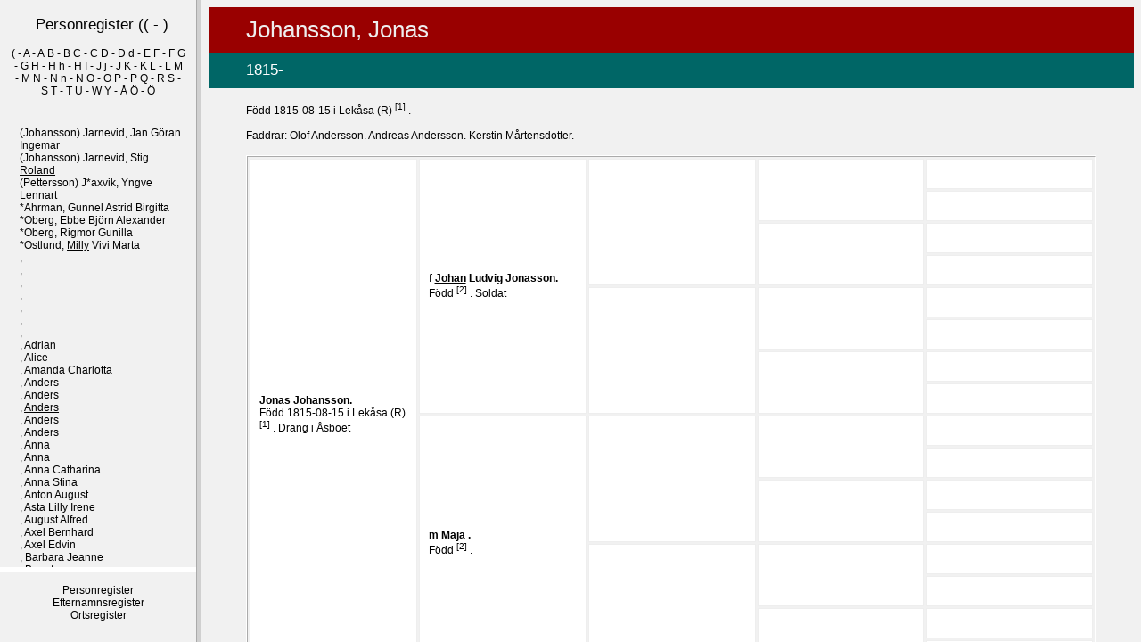

--- FILE ---
content_type: text/html
request_url: http://ripa.se/carl-erik/ny/alla/000/011/476.htm
body_size: 1699
content:
<!DOCTYPE HTML>
<HTML Lang="sv">
<HEAD>
<META http-equiv="Content-Type" content="text/html; charset=iso-8859-1">
<META name="Template_name" content="Disgen 7">
<META name="Template_file" content="OversiktAn4">
<META name="Issuedate" content="171024">
<META name="Keywords" content="Sl&auml;ktforskning, R&ouml;tter, Ansedel, Antavla">
<META name="Description" content="Ansedel Jonas   Johansson">
<TITLE>
Ansedel Jonas   Johansson
</TITLE>
<LINK rel="stylesheet" href="../../screen.css" type="text/css" media="screen">
<LINK rel="stylesheet" href="../../print.css" type="text/css" media="print">
<BASE target="main">
<SCRIPT type="text/javascript">
function checkforframe() {
	var newURL = self.location.pathname;
	var pos = newURL.indexOf(":");
	if (pos != -1) {
		var len    = newURL.length;
		var newURL = newURL.substring(1,len);
	}
	if (window.top == window.self){
		window.top.location.href = '../../index.htm?' + escape(newURL);
    	return;
	}
	top.document.title = self.document.title;
	}
</SCRIPT>
</HEAD>
<BODY  onload="checkforframe()">
<DIV id="head">
<H1><EM CLASS="en">Johansson</EM>, Jonas <EM CLASS="tn"></EM> </H1>
<H2>1815-</H2>
</DIV>
<DIV id="trunk">
<DIV CLASS="notis">
F&ouml;dd
1815-08-15
i Lek&aring;sa (R)
 <span class=kellanr>[1] </span>.
<BR>
<BR>Faddrar: 

Olof Andersson.

Andreas Andersson.

Kerstin M&aring;rtensdotter.
<BR>
</DIV>
<TABLE>
<TR>
<TD CLASS="table4gen" rowspan="16">
<A HREF="../../000/011/476.htm">
Jonas <EM CLASS="tn" Title="Jonas   Johansson"></EM>  <EM CLASS="en">Johansson</EM>.
</A>
<BR>
F&ouml;dd
1815-08-15
i Lek&aring;sa (R)
 <span class=kellanr>[1] </span>.
Dr&auml;ng i &Aring;sboet
<BR>
  
</TD>
<TD CLASS="table4gen" rowspan="8">
<EM CLASS="ffmm">
F
</EM>

<A HREF="../../000/011/593.htm">
 <EM CLASS="tn" Title=" Johan Ludvig Jonasson">Johan</EM> Ludvig <EM CLASS="en">Jonasson</EM>.
</A>
<BR>
F&ouml;dd
 <span class=kellanr>[2] </span>.
Soldat
<BR>
  
</TD>
<TD CLASS="table4gen" rowspan="4">
&nbsp;
</TD>
<TD CLASS="table4sgen" rowspan="2">
&nbsp;
</TD>
<TD CLASS="table4sgen">
&nbsp;
</TD>
</TR>
<TR>
<TD CLASS="table4sgen">
&nbsp;
</TD>
</TR>
<TR>
<TD CLASS="table4sgen" rowspan="2">
&nbsp;
</TD>
<TD CLASS="table4sgen">
&nbsp;
</TD>
</TR>
<TR>
<TD CLASS="table4sgen">
&nbsp;
</TR>
<TR>
<TD CLASS="table4gen" rowspan="4">
&nbsp;
</TD>
<TD CLASS="table4sgen" rowspan="2">
&nbsp;
</TD>
<TD CLASS="table4sgen">
&nbsp;
</TD>
</TR>
<TR>
<TD CLASS="table4sgen">
&nbsp;
</TD>
</TR>
<TR>
<TD CLASS="table4sgen" rowspan="2">
&nbsp;
</TD>
<TD CLASS="table4sgen">
&nbsp;
</TD>
</TR>
<TR>
<TD CLASS="table4sgen">
&nbsp;
</TD>
</TR>
<TR>
<TD CLASS="table4gen" rowspan="8">
<EM CLASS="ffmm">
M
</EM>

<A HREF="../../000/011/594.htm">
Maja <EM CLASS="tn" Title="Maja   "></EM>  <EM CLASS="en"></EM>.
</A>
<BR>
F&ouml;dd
 <span class=kellanr>[2] </span>.
  
</TD>
<TD CLASS="table4gen" rowspan="4">
&nbsp;
</TD>
<TD CLASS="table4sgen" rowspan="2">
&nbsp;
</TD>
<TD CLASS="table4sgen">
&nbsp;
</TD>
</TR>
<TR>
<TD CLASS="table4sgen">
&nbsp;
</TD>
</TR>
<TR>
<TD CLASS="table4sgen" rowspan="2">
&nbsp;
</TD>
<TD CLASS="table4sgen">
&nbsp;
</TD>
</TR>
<TR>
<TD CLASS="table4sgen">
&nbsp;
</TD>
</TR>
<TR>
<TD CLASS="table4gen" rowspan="4">
&nbsp;
</TD>
<TD CLASS="table4sgen" rowspan="2">
&nbsp;
</TD>
<TD CLASS="table4sgen">
&nbsp;
</TD>
</TR>
<TR>
<TD CLASS="table4sgen">
&nbsp;
</TD>
</TR>
<TR>
<TD CLASS="table4sgen" rowspan="2">
&nbsp;
</TD>
<TD CLASS="table4sgen">
&nbsp;
</TD>
</TR>
<TR>
<TD CLASS="table4sgen">
&nbsp;
</TD>
</TR>
</TABLE>
<H4>
Levnadsbeskrivning
</H4>
<DIV CLASS="notis">
F&ouml;dd
1815-08-15
i Lek&aring;sa (R)
 <span class=kellanr>[1] </span>.
<BR>
1851 n&auml;r Johanna f&ouml;ds st&aring;r det att de &auml;r torparfolk i Torp  Solhalla, vid F&ouml;tena? Oflesg?
<BR>
<BR>Faddrar: 

Olof Andersson.

Andreas Andersson.

Kerstin M&aring;rtensdotter.
<BR>
</DIV>
<DIV id="clearer">&nbsp;</DIV>
<DIV CLASS="giften">
<H4>
Gifte och barn
</H4>
<TABLE CLASS="gifte">
<TR>
<TD>
<P CLASS="gifte">
Gift.
<BR>
</P>
<P CLASS="partner" Title="Cajsa   Carlsdotter">
<strong CLASS="gifte">
<A ID=16296></A>
<A HREF="../../000/011/480.htm">
Cajsa <EM CLASS="tn"></EM>  <EM CLASS="en">Carlsdotter</EM>.
</A>
</strong>
<BR>
<BR>
</TD>
<TD>
</TD>
</TR>
</TABLE>
<BR>
<P CLASS="barn" Title="Johanna (Signe)   Jonsdotter">
<strong CLASS="barn">
<A ID=16297></A>
<A HREF="../../000/011/210.htm">
Johanna (Signe) <EM CLASS="tn"></EM>  <EM CLASS="en">Jonsdotter</EM>.
</A>
</strong>
<BR>
</P>
<BR>
<P CLASS="barn" Title="Andreas   Jonsson">
<strong CLASS="barn">
<A ID=16298></A>
<A HREF="../../000/011/529.htm">
Andreas <EM CLASS="tn"></EM>  <EM CLASS="en">Jonsson</EM>.
</A>
</strong>
<BR>
</P>
<BR>
<BR>
</DIV>
<DIV id="clearer2">&nbsp;</DIV>
<P CLASS="kella">
K&auml;llor
<OL CLASS="kella">
<LI CLASS="kella">
Genline 1948.1.88500  HFL S&ouml;dra H&auml;rena  1859 sid 40
</LI>
<LI CLASS="kella">
Genline 1948.1.58800  HFL S&ouml;dra H&auml;rena
</LI>
</OL>
</DIV>
<DIV id="foot">
<P CLASS="sidfot">
Om Du har synpunkter eller vill komplettera mina uppgifter s&aring; skicka mig ett email till
carl-erik@ripa.se Jag finns &auml;ven p&aring; facebook Carl-Erik Ripa och det &auml;r bara
sl&auml;ktingar till v&aring;r familj som &auml;r med p&aring; min sida. If you have comments or would like
to add my details to send me an email to carl-erik@ripa.se I'm also on Facebook,
Carl-Erik Ripa and only relatives to our family who is on my side.
 

Framst&auml;lld 2018-02-13 med hj&auml;lp av <A href="http://www.dis.se" target="_blank">Disgen</A> version 2016.
</P>
</DIV>
<DIV id="EndOfPage">&nbsp;</DIV>
</BODY>
</HTML>


--- FILE ---
content_type: text/html
request_url: http://ripa.se/carl-erik/ny/alla/index.htm?/carl-erik/ny/alla/000/011/476.htm
body_size: 576
content:
<!DOCTYPE HTML>
<HTML Lang="sv">
<HEAD>
<META http-equiv="Content-Type" content="text/html; charset=iso-8859-1">
<META name="Template_name" content="Disgen 7">
<META name="Template_file" content="Index">
<META name="Issuedate" content="171024">
<META name="Keywords" content="Sl&auml;ktforskning, R&ouml;tter">
<META name="Description" content="Startsida">
<TITLE>
Startsida
</TITLE>
<SCRIPT type="text/javascript">
defaultStatus=("");
var newURL = (location.search ? unescape(location.search.substring(1,50)) :'picpage.htm')
document.write('<frameset cols="220,*">');
document.write('  <frameset rows="*,78">');
document.write('    <frame name="nav" target="main" scrolling="auto" frameborder="0" SRC="2-1.htm">');
document.write('    <frame name="indexlista" target="nav" scrolling="auto" frameborder="0" SRC="indexlista.htm">');
document.write('  <\/frameset>');
document.write('  <frame name="main" SRC="' + newURL + '">');
document.write('  <\/frameset>');
document.write('  <noframes>');
document.write('	<body>');
document.write('	<p>Denna sida anv&auml;nder ramar, men din webbl&auml;sare kan inte hantera detta. <\/p>');
document.write('	<\/body>');
document.write('	<\/noframes>');
document.write('<\/frameset>');
</SCRIPT>
</HEAD>
<BODY>
	
</BODY>
</HTML>


--- FILE ---
content_type: text/html
request_url: http://ripa.se/carl-erik/ny/alla/2-1.htm
body_size: 3603
content:
<!DOCTYPE HTML>
<HTML Lang="sv">
<HEAD>
<META http-equiv="Content-Type" content="text/html; charset=iso-8859-1">
<META name="Template_name" content="Disgen 7">
<META name="Template_file" content="PersonIndex">
<META name="Issuedate" content="171024">
<META name="Keywords" content="Sl&auml;ktforskning, R&ouml;tter, Personregister">
<META name="Description" content="Personregister">
<TITLE>
Personregister  (( - )
</TITLE>
<LINK rel="stylesheet" href="screen.css" type="text/css" media="screen">
<LINK rel="stylesheet" href="print.css" type="text/css" media="print">
<BASE target="nav">
<SCRIPT type="text/javascript">
function checkforframe() {
	var newURL = self.location.pathname;
	if (window.top == window.self){
		window.top.location.href = 'index.htm?picpage.htm';
    	return;
	}}
//  End -->
</SCRIPT>
</HEAD>
<BODY onload="checkforframe()">
<DIV id="I_container_f">
<DIV id="head_f">
<h1 CLASS="index_f">
Personregister
 (( - )</H1>
</DIV>
<P CLASS="indexlista_f">
<A HREF=2-1.htm>( - </A> 
<A HREF=2-2.htm>A - A</A> 
<A HREF=2-3.htm>B - B</A> 
<A HREF=2-4.htm>C - C</A> 
<A HREF=2-5.htm>D - D</A> 
<A HREF=2-6.htm>d - E</A> 
<A HREF=2-7.htm>F - F</A> 
<A HREF=2-8.htm>G - G</A> 
<A HREF=2-9.htm>H - H</A> 
<A HREF=2-10.htm>h - H</A> 
<A HREF=2-11.htm>I - J</A> 
<A HREF=2-12.htm>j - J</A> 
<A HREF=2-13.htm>K - K</A> 
<A HREF=2-14.htm>L - L</A> 
<A HREF=2-15.htm>M - M</A> 
<A HREF=2-16.htm>N - N</A> 
<A HREF=2-17.htm>n - N</A> 
<A HREF=2-18.htm>O - O</A> 
<A HREF=2-19.htm>P - P</A> 
<A HREF=2-20.htm>Q - R</A> 
<A HREF=2-21.htm>S - S</A> 
<A HREF=2-22.htm>T - T</A> 
<A HREF=2-23.htm>U - W</A> 
<A HREF=2-24.htm>Y - &Aring;</A> 
<A HREF=2-25.htm>&Ouml; - &Ouml;</A> 
</P>
<DIV id="trunk_f">
<P CLASS="personreg_f">
<A ID="1"></A>
<A ID="2"></A>
<br>
<A HREF="000/021/273.htm" target="main" title="(Johansson) Jarnevid, Jan G&ouml;ran Ingemar
   (1939-)">
<EM CLASS="en">(Johansson) Jarnevid</EM>, Jan G&ouml;ran Ingemar
 <EM CLASS="tn"></EM> 
</A>
<br>
<A HREF="000/021/272.htm" target="main" title="(Johansson) Jarnevid, Stig
 Roland  (1931-)">
<EM CLASS="en">(Johansson) Jarnevid</EM>, Stig
 <EM CLASS="tn">Roland</EM> 
</A>
<A ID="3"></A>
<A ID="4"></A>
<A ID="5"></A>
<br>
<A HREF="000/022/108.htm" target="main" title="(Pettersson) J*axvik, Yngve Lennart
   (1928-)">
<EM CLASS="en">(Pettersson) J*axvik</EM>, Yngve Lennart
 <EM CLASS="tn"></EM> 
</A>
<A ID="6"></A>
<br>
<A HREF="000/022/085.htm" target="main" title="*Ahrman, Gunnel Astrid Birgitta
   (1935-)">
<EM CLASS="en">*Ahrman</EM>, Gunnel Astrid Birgitta
 <EM CLASS="tn"></EM> 
</A>
<A ID="7"></A>
<br>
<A HREF="000/020/104.htm" target="main" title="*Oberg, Ebbe Bj&ouml;rn Alexander
   (1917-)">
<EM CLASS="en">*Oberg</EM>, Ebbe Bj&ouml;rn Alexander
 <EM CLASS="tn"></EM> 
</A>
<br>
<A HREF="000/020/105.htm" target="main" title="*Oberg, Rigmor Gunilla
   (1942-)">
<EM CLASS="en">*Oberg</EM>, Rigmor Gunilla
 <EM CLASS="tn"></EM> 
</A>
<A ID="8"></A>
<br>
<A HREF="000/021/283.htm" target="main" title="*Ostlund, 
 Milly Vivi Marta (1940-)">
<EM CLASS="en">*Ostlund</EM>, 
 <EM CLASS="tn">Milly</EM> Vivi Marta
</A>
<br>
<A HREF="000/004/090.htm" target="main" title=", 
   ()">
<EM CLASS="en"></EM>, 
 <EM CLASS="tn"></EM> 
</A>
<br>
<A HREF="000/002/613.htm" target="main" title=", 
   ()">
<EM CLASS="en"></EM>, 
 <EM CLASS="tn"></EM> 
</A>
<br>
<A HREF="000/052/270.htm" target="main" title=", 
   ()">
<EM CLASS="en"></EM>, 
 <EM CLASS="tn"></EM> 
</A>
<br>
<A HREF="000/012/248.htm" target="main" title=", 
   ()">
<EM CLASS="en"></EM>, 
 <EM CLASS="tn"></EM> 
</A>
<A ID="9"></A>
<br>
<A HREF="000/009/923.htm" target="main" title=", 
   ()">
<EM CLASS="en"></EM>, 
 <EM CLASS="tn"></EM> 
</A>
<br>
<A HREF="000/009/979.htm" target="main" title=", 
   ()">
<EM CLASS="en"></EM>, 
 <EM CLASS="tn"></EM> 
</A>
<br>
<A HREF="000/052/440.htm" target="main" title=", 
   ()">
<EM CLASS="en"></EM>, 
 <EM CLASS="tn"></EM> 
</A>
<br>
<A HREF="000/010/519.htm" target="main" title=", Adrian
   (2006-)">
<EM CLASS="en"></EM>, Adrian
 <EM CLASS="tn"></EM> 
</A>
<br>
<A HREF="000/021/570.htm" target="main" title=", Alice
   ()">
<EM CLASS="en"></EM>, Alice
 <EM CLASS="tn"></EM> 
</A>
<br>
<A HREF="000/014/906.htm" target="main" title=", Amanda Charlotta
   (1868-)">
<EM CLASS="en"></EM>, Amanda Charlotta
 <EM CLASS="tn"></EM> 
</A>
<br>
<A HREF="000/016/320.htm" target="main" title=", Anders
   ()">
<EM CLASS="en"></EM>, Anders
 <EM CLASS="tn"></EM> 
</A>
<br>
<A HREF="000/012/713.htm" target="main" title=", Anders
   ()">
<EM CLASS="en"></EM>, Anders
 <EM CLASS="tn"></EM> 
</A>
<br>
<A HREF="000/012/703.htm" target="main" title=", 
 Anders  ()">
<EM CLASS="en"></EM>, 
 <EM CLASS="tn">Anders</EM> 
</A>
<br>
<A HREF="000/011/501.htm" target="main" title=", Anders
   ()">
<EM CLASS="en"></EM>, Anders
 <EM CLASS="tn"></EM> 
</A>
<br>
<A HREF="000/016/111.htm" target="main" title=", Anders
   (1690?-)">
<EM CLASS="en"></EM>, Anders
 <EM CLASS="tn"></EM> 
</A>
<br>
<A HREF="000/021/549.htm" target="main" title=", Anna
   ()">
<EM CLASS="en"></EM>, Anna
 <EM CLASS="tn"></EM> 
</A>
<br>
<A HREF="000/012/698.htm" target="main" title=", Anna
   (-1714)">
<EM CLASS="en"></EM>, Anna
 <EM CLASS="tn"></EM> 
</A>
<br>
<A HREF="000/012/705.htm" target="main" title=", Anna Catharina
   ()">
<EM CLASS="en"></EM>, Anna Catharina
 <EM CLASS="tn"></EM> 
</A>
<br>
<A HREF="000/012/720.htm" target="main" title=", Anna Stina
   ()">
<EM CLASS="en"></EM>, Anna Stina
 <EM CLASS="tn"></EM> 
</A>
<br>
<A HREF="000/010/429.htm" target="main" title=", Anton August
   ()">
<EM CLASS="en"></EM>, Anton August
 <EM CLASS="tn"></EM> 
</A>
<br>
<A HREF="000/020/894.htm" target="main" title=", Asta Lilly Irene
   (1927-)">
<EM CLASS="en"></EM>, Asta Lilly Irene
 <EM CLASS="tn"></EM> 
</A>
<br>
<A HREF="000/014/958.htm" target="main" title=", August Alfred
   (1878-)">
<EM CLASS="en"></EM>, August Alfred
 <EM CLASS="tn"></EM> 
</A>
<br>
<A HREF="000/014/932.htm" target="main" title=", Axel Bernhard
   (1886-)">
<EM CLASS="en"></EM>, Axel Bernhard
 <EM CLASS="tn"></EM> 
</A>
<br>
<A HREF="000/014/957.htm" target="main" title=", Axel Edvin
   (1873-)">
<EM CLASS="en"></EM>, Axel Edvin
 <EM CLASS="tn"></EM> 
</A>
<br>
<A HREF="000/021/049.htm" target="main" title=", Barbara Jeanne
   ()">
<EM CLASS="en"></EM>, Barbara Jeanne
 <EM CLASS="tn"></EM> 
</A>
<br>
<A HREF="000/015/058.htm" target="main" title=", Bengt
   ()">
<EM CLASS="en"></EM>, Bengt
 <EM CLASS="tn"></EM> 
</A>
<br>
<A HREF="000/011/242.htm" target="main" title=", Bengt
   ()">
<EM CLASS="en"></EM>, Bengt
 <EM CLASS="tn"></EM> 
</A>
<br>
<A HREF="000/014/727.htm" target="main" title=", Bengt
   (-1690)">
<EM CLASS="en"></EM>, Bengt
 <EM CLASS="tn"></EM> 
</A>
<br>
<A HREF="000/014/930.htm" target="main" title=", Birger Iwar
   (1879-)">
<EM CLASS="en"></EM>, Birger Iwar
 <EM CLASS="tn"></EM> 
</A>
<br>
<A HREF="000/012/711.htm" target="main" title=", Brita
   ()">
<EM CLASS="en"></EM>, Brita
 <EM CLASS="tn"></EM> 
</A>
<br>
<A HREF="000/012/479.htm" target="main" title=", Carl Alfred
   (1863-)">
<EM CLASS="en"></EM>, Carl Alfred
 <EM CLASS="tn"></EM> 
</A>
<br>
<A HREF="000/011/145.htm" target="main" title=", Carl Emil
   (1884-)">
<EM CLASS="en"></EM>, Carl Emil
 <EM CLASS="tn"></EM> 
</A>
<br>
<A HREF="000/014/271.htm" target="main" title=", Carl Herman Paulius
   (1889-)">
<EM CLASS="en"></EM>, Carl Herman Paulius
 <EM CLASS="tn"></EM> 
</A>
<br>
<A HREF="000/014/910.htm" target="main" title=", Carl Petter
   (1876-)">
<EM CLASS="en"></EM>, Carl Petter
 <EM CLASS="tn"></EM> 
</A>
<br>
<A HREF="000/012/591.htm" target="main" title=", Catarina
   ()">
<EM CLASS="en"></EM>, Catarina
 <EM CLASS="tn"></EM> 
</A>
<br>
<A HREF="000/013/794.htm" target="main" title=", 
 Catharina  (1716-1783)">
<EM CLASS="en"></EM>, 
 <EM CLASS="tn">Catharina</EM> 
</A>
<br>
<A HREF="000/013/977.htm" target="main" title=", Christensa
   (1741-1741)">
<EM CLASS="en"></EM>, Christensa
 <EM CLASS="tn"></EM> 
</A>
<br>
<A HREF="000/012/710.htm" target="main" title=", Christina
   ()">
<EM CLASS="en"></EM>, Christina
 <EM CLASS="tn"></EM> 
</A>
<br>
<A HREF="000/012/704.htm" target="main" title=", Christina
   ()">
<EM CLASS="en"></EM>, Christina
 <EM CLASS="tn"></EM> 
</A>
<br>
<A HREF="000/014/922.htm" target="main" title=", Claes Aron
   (1876-)">
<EM CLASS="en"></EM>, Claes Aron
 <EM CLASS="tn"></EM> 
</A>
<br>
<A HREF="000/014/959.htm" target="main" title=", Claes Emil
   (1882-)">
<EM CLASS="en"></EM>, Claes Emil
 <EM CLASS="tn"></EM> 
</A>
<br>
<A HREF="000/010/521.htm" target="main" title=", Collin
   (2009-)">
<EM CLASS="en"></EM>, Collin
 <EM CLASS="tn"></EM> 
</A>
<br>
<A HREF="000/008/674.htm" target="main" title=", David
   ()">
<EM CLASS="en"></EM>, David
 <EM CLASS="tn"></EM> 
</A>
<br>
<A HREF="000/021/046.htm" target="main" title=", David
   ()">
<EM CLASS="en"></EM>, David
 <EM CLASS="tn"></EM> 
</A>
<br>
<A HREF="000/010/520.htm" target="main" title=", Donovan
   (2007-)">
<EM CLASS="en"></EM>, Donovan
 <EM CLASS="tn"></EM> 
</A>
<br>
<A HREF="000/012/697.htm" target="main" title=", Elin
   (1647-1717)">
<EM CLASS="en"></EM>, Elin
 <EM CLASS="tn"></EM> 
</A>
<br>
<A HREF="000/012/678.htm" target="main" title=", Elisabeth
   ()">
<EM CLASS="en"></EM>, Elisabeth
 <EM CLASS="tn"></EM> 
</A>
<br>
<A HREF="000/012/742.htm" target="main" title=", Ella
   ()">
<EM CLASS="en"></EM>, Ella
 <EM CLASS="tn"></EM> 
</A>
<br>
<A HREF="000/021/533.htm" target="main" title=", Ellen
   ()">
<EM CLASS="en"></EM>, Ellen
 <EM CLASS="tn"></EM> 
</A>
<br>
<A HREF="000/012/739.htm" target="main" title=", Ellen
   ()">
<EM CLASS="en"></EM>, Ellen
 <EM CLASS="tn"></EM> 
</A>
<br>
<A HREF="000/021/045.htm" target="main" title=", Ellen Kay
   ()">
<EM CLASS="en"></EM>, Ellen Kay
 <EM CLASS="tn"></EM> 
</A>
<br>
<A HREF="000/012/198.htm" target="main" title=", Elmelia Catharina
   (1720-1772)">
<EM CLASS="en"></EM>, Elmelia Catharina
 <EM CLASS="tn"></EM> 
</A>
<br>
<A HREF="000/008/936.htm" target="main" title=", Elna
   (1643-1733)">
<EM CLASS="en"></EM>, Elna
 <EM CLASS="tn"></EM> 
</A>
<br>
<A HREF="000/011/598.htm" target="main" title=", Elsa
   (1622?-)">
<EM CLASS="en"></EM>, Elsa
 <EM CLASS="tn"></EM> 
</A>
<br>
<A HREF="000/021/052.htm" target="main" title=", Emily Ann
   ()">
<EM CLASS="en"></EM>, Emily Ann
 <EM CLASS="tn"></EM> 
</A>
<br>
<A HREF="000/014/929.htm" target="main" title=", Frans Albert
   (1877-)">
<EM CLASS="en"></EM>, Frans Albert
 <EM CLASS="tn"></EM> 
</A>
<br>
<A HREF="000/014/908.htm" target="main" title=", Fredrik
   (1871-)">
<EM CLASS="en"></EM>, Fredrik
 <EM CLASS="tn"></EM> 
</A>
<br>
<A HREF="000/014/907.htm" target="main" title=", Fredrika
   (1871-)">
<EM CLASS="en"></EM>, Fredrika
 <EM CLASS="tn"></EM> 
</A>
<br>
<A HREF="000/010/794.htm" target="main" title=", Freida Issbel
   (1879-)">
<EM CLASS="en"></EM>, Freida Issbel
 <EM CLASS="tn"></EM> 
</A>
<br>
<A HREF="000/011/969.htm" target="main" title=", Gudmund
   ((...)-1600?)">
<EM CLASS="en"></EM>, Gudmund
 <EM CLASS="tn"></EM> 
</A>
<br>
<A HREF="000/014/734.htm" target="main" title=", Gunla
   (-1701)">
<EM CLASS="en"></EM>, Gunla
 <EM CLASS="tn"></EM> 
</A>
<br>
<A HREF="000/005/560.htm" target="main" title=", 
 Hanna  ()">
<EM CLASS="en"></EM>, 
 <EM CLASS="tn">Hanna</EM> 
</A>
<br>
<A HREF="000/002/158.htm" target="main" title=", 
 Hans  ()">
<EM CLASS="en"></EM>, 
 <EM CLASS="tn">Hans</EM> 
</A>
<br>
<A HREF="000/012/046.htm" target="main" title=", Harald
   ((...)-)">
<EM CLASS="en"></EM>, Harald
 <EM CLASS="tn"></EM> 
</A>
<br>
<A HREF="000/052/320.htm" target="main" title=", Hedvig Edla Maria
   ()">
<EM CLASS="en"></EM>, Hedvig Edla Maria
 <EM CLASS="tn"></EM> 
</A>
<br>
<A HREF="000/014/926.htm" target="main" title=", Helma Olivia
   (1871-)">
<EM CLASS="en"></EM>, Helma Olivia
 <EM CLASS="tn"></EM> 
</A>
<br>
<A HREF="000/002/186.htm" target="main" title=", 
 Herman  ()">
<EM CLASS="en"></EM>, 
 <EM CLASS="tn">Herman</EM> 
</A>
<br>
<A HREF="000/014/909.htm" target="main" title=", Hulad Amalia
   (1874-)">
<EM CLASS="en"></EM>, Hulad Amalia
 <EM CLASS="tn"></EM> 
</A>
<br>
<A HREF="000/014/755.htm" target="main" title=", H&aring;kan
   (-1701)">
<EM CLASS="en"></EM>, H&aring;kan
 <EM CLASS="tn"></EM> 
</A>
<br>
<A HREF="000/015/273.htm" target="main" title=", H&aring;kans mor
   (-1694)">
<EM CLASS="en"></EM>, H&aring;kans mor
 <EM CLASS="tn"></EM> 
</A>
<br>
<A HREF="000/004/567.htm" target="main" title=", ida
   (1865-)">
<EM CLASS="en"></EM>, ida
 <EM CLASS="tn"></EM> 
</A>
<br>
<A HREF="000/012/483.htm" target="main" title=", Ida Mathilda
   (1867-)">
<EM CLASS="en"></EM>, Ida Mathilda
 <EM CLASS="tn"></EM> 
</A>
<br>
<A HREF="000/005/143.htm" target="main" title=", 
 Ingar  (1774-)">
<EM CLASS="en"></EM>, 
 <EM CLASS="tn">Ingar</EM> 
</A>
<br>
<A HREF="000/001/975.htm" target="main" title=", 
 Ingefred  (-1689)">
<EM CLASS="en"></EM>, 
 <EM CLASS="tn">Ingefred</EM> 
</A>
<br>
<A HREF="000/012/278.htm" target="main" title=", Ingeg&auml;rd
   ()">
<EM CLASS="en"></EM>, Ingeg&auml;rd
 <EM CLASS="tn"></EM> 
</A>
<br>
<A HREF="000/052/321.htm" target="main" title=", Ingel David
   (1878-1878)">
<EM CLASS="en"></EM>, Ingel David
 <EM CLASS="tn"></EM> 
</A>
<br>
<A HREF="000/012/737.htm" target="main" title=", Ingemar
   ()">
<EM CLASS="en"></EM>, Ingemar
 <EM CLASS="tn"></EM> 
</A>
<br>
<A HREF="000/012/721.htm" target="main" title=", Ingemar
   ()">
<EM CLASS="en"></EM>, Ingemar
 <EM CLASS="tn"></EM> 
</A>
<br>
<A HREF="000/012/717.htm" target="main" title=", Ingemar
   ()">
<EM CLASS="en"></EM>, Ingemar
 <EM CLASS="tn"></EM> 
</A>
<br>
<A HREF="000/014/924.htm" target="main" title=", Iwar Lewin
   (1884-)">
<EM CLASS="en"></EM>, Iwar Lewin
 <EM CLASS="tn"></EM> 
</A>
<br>
<A HREF="000/021/044.htm" target="main" title=", Janet Marie
   ()">
<EM CLASS="en"></EM>, Janet Marie
 <EM CLASS="tn"></EM> 
</A>
<br>
<A HREF="000/010/517.htm" target="main" title=", Jim
   ()">
<EM CLASS="en"></EM>, Jim
 <EM CLASS="tn"></EM> 
</A>
<br>
<A HREF="000/014/921.htm" target="main" title=", Johan Adolf
   (1872-)">
<EM CLASS="en"></EM>, Johan Adolf
 <EM CLASS="tn"></EM> 
</A>
<br>
<A HREF="000/014/927.htm" target="main" title=", Johan Adolf
   (1873-)">
<EM CLASS="en"></EM>, Johan Adolf
 <EM CLASS="tn"></EM> 
</A>
<br>
<A HREF="000/012/709.htm" target="main" title=", Johannes
   ()">
<EM CLASS="en"></EM>, Johannes
 <EM CLASS="tn"></EM> 
</A>
<br>
<A HREF="000/012/700.htm" target="main" title=", Johannes
   (1821-1860?)">
<EM CLASS="en"></EM>, Johannes
 <EM CLASS="tn"></EM> 
</A>
<br>
<A HREF="000/010/518.htm" target="main" title=", John
   (2001-)">
<EM CLASS="en"></EM>, John
 <EM CLASS="tn"></EM> 
</A>
<br>
<A HREF="000/014/920.htm" target="main" title=", Josefina Alida
   (1870-)">
<EM CLASS="en"></EM>, Josefina Alida
 <EM CLASS="tn"></EM> 
</A>
<br>
<A HREF="000/010/239.htm" target="main" title=", J&ouml;ns
   ()">
<EM CLASS="en"></EM>, J&ouml;ns
 <EM CLASS="tn"></EM> 
</A>
<br>
<A HREF="000/012/693.htm" target="main" title=", Karin
   ()">
<EM CLASS="en"></EM>, Karin
 <EM CLASS="tn"></EM> 
</A>
<br>
<A HREF="000/012/741.htm" target="main" title=", Karin
   ()">
<EM CLASS="en"></EM>, Karin
 <EM CLASS="tn"></EM> 
</A>
<br>
<A HREF="000/021/535.htm" target="main" title=", Karin
   ()">
<EM CLASS="en"></EM>, Karin
 <EM CLASS="tn"></EM> 
</A>
<br>
<A HREF="000/011/908.htm" target="main" title=", Karin
   ()">
<EM CLASS="en"></EM>, Karin
 <EM CLASS="tn"></EM> 
</A>
<br>
<A HREF="000/020/990.htm" target="main" title=", Karin Jos*e
   (1959-)">
<EM CLASS="en"></EM>, Karin Jos*e
 <EM CLASS="tn"></EM> 
</A>
<br>
<A HREF="000/021/053.htm" target="main" title=", Kenneth Maurice
   ()">
<EM CLASS="en"></EM>, Kenneth Maurice
 <EM CLASS="tn"></EM> 
</A>
<br>
<A HREF="000/011/241.htm" target="main" title=", Kerstin
   ()">
<EM CLASS="en"></EM>, Kerstin
 <EM CLASS="tn"></EM> 
</A>
<br>
<A HREF="000/013/776.htm" target="main" title=", 
 Kerstin  (1867-1867)">
<EM CLASS="en"></EM>, 
 <EM CLASS="tn">Kerstin</EM> 
</A>
<br>
<A HREF="000/003/634.htm" target="main" title=", Kierstina
   (-1740)">
<EM CLASS="en"></EM>, Kierstina
 <EM CLASS="tn"></EM> 
</A>
<br>
<A HREF="000/010/526.htm" target="main" title=", Kim
   ()">
<EM CLASS="en"></EM>, Kim
 <EM CLASS="tn"></EM> 
</A>
<br>
<A HREF="000/013/757.htm" target="main" title=", 
 Kirstin  ()">
<EM CLASS="en"></EM>, 
 <EM CLASS="tn">Kirstin</EM> 
</A>
<br>
<A HREF="000/016/292.htm" target="main" title=", Kirstin
   ()">
<EM CLASS="en"></EM>, Kirstin
 <EM CLASS="tn"></EM> 
</A>
<br>
<A HREF="000/012/695.htm" target="main" title=", Kirstin
   (1679-)">
<EM CLASS="en"></EM>, Kirstin
 <EM CLASS="tn"></EM> 
</A>
<br>
<A HREF="000/052/359.htm" target="main" title=", Lars
   ()">
<EM CLASS="en"></EM>, Lars
 <EM CLASS="tn"></EM> 
</A>
<br>
<A HREF="000/016/285.htm" target="main" title=", Lars
   (1700?-)">
<EM CLASS="en"></EM>, Lars
 <EM CLASS="tn"></EM> 
</A>
<br>
<A HREF="000/013/398.htm" target="main" title=", 
 Lilian  ()">
<EM CLASS="en"></EM>, 
 <EM CLASS="tn">Lilian</EM> 
</A>
<br>
<A HREF="000/003/900.htm" target="main" title=", Magna Elvira
   (1896-)">
<EM CLASS="en"></EM>, Magna Elvira
 <EM CLASS="tn"></EM> 
</A>
<br>
<A HREF="000/011/594.htm" target="main" title=", Maja
   ()">
<EM CLASS="en"></EM>, Maja
 <EM CLASS="tn"></EM> 
</A>
<br>
<A HREF="000/012/702.htm" target="main" title=", Maria
   ()">
<EM CLASS="en"></EM>, Maria
 <EM CLASS="tn"></EM> 
</A>
<br>
<A HREF="000/014/912.htm" target="main" title=", Maria Leontina
   (1882-)">
<EM CLASS="en"></EM>, Maria Leontina
 <EM CLASS="tn"></EM> 
</A>
<br>
<A HREF="000/005/288.htm" target="main" title=", 
 Marna  (1783-1879)">
<EM CLASS="en"></EM>, 
 <EM CLASS="tn">Marna</EM> 
</A>
<br>
<A HREF="000/021/043.htm" target="main" title=", Mary Jo
   ()">
<EM CLASS="en"></EM>, Mary Jo
 <EM CLASS="tn"></EM> 
</A>
<br>
<A HREF="000/014/911.htm" target="main" title=", Mathilda Patronella
   (1879-)">
<EM CLASS="en"></EM>, Mathilda Patronella
 <EM CLASS="tn"></EM> 
</A>
<br>
<A HREF="000/021/050.htm" target="main" title=", Maurene Kay
   ()">
<EM CLASS="en"></EM>, Maurene Kay
 <EM CLASS="tn"></EM> 
</A>
<br>
<A HREF="000/002/711.htm" target="main" title=", Mickel
   ()">
<EM CLASS="en"></EM>, Mickel
 <EM CLASS="tn"></EM> 
</A>
<br>
<A HREF="000/012/718.htm" target="main" title=", M&auml;rha
   ()">
<EM CLASS="en"></EM>, M&auml;rha
 <EM CLASS="tn"></EM> 
</A>
<br>
<A HREF="000/012/706.htm" target="main" title=", M&auml;rta
   (1803-1803)">
<EM CLASS="en"></EM>, M&auml;rta
 <EM CLASS="tn"></EM> 
</A>
<br>
<A HREF="000/012/699.htm" target="main" title=", M&aring;ns
   (-1848)">
<EM CLASS="en"></EM>, M&aring;ns
 <EM CLASS="tn"></EM> 
</A>
<br>
<A HREF="000/011/802.htm" target="main" title=", Nils
   ()">
<EM CLASS="en"></EM>, Nils
 <EM CLASS="tn"></EM> 
</A>
<br>
<A HREF="000/011/597.htm" target="main" title=", Nils
   (1618?-)">
<EM CLASS="en"></EM>, Nils
 <EM CLASS="tn"></EM> 
</A>
<br>
<A HREF="000/012/701.htm" target="main" title=", Nils
 Petter  ()">
<EM CLASS="en"></EM>, Nils
 <EM CLASS="tn">Petter</EM> 
</A>
<br>
<A HREF="000/013/976.htm" target="main" title=", Ola
   (1738-1738)">
<EM CLASS="en"></EM>, Ola
 <EM CLASS="tn"></EM> 
</A>
<br>
<A HREF="000/012/044.htm" target="main" title=", Olof
   ()">
<EM CLASS="en"></EM>, Olof
 <EM CLASS="tn"></EM> 
</A>
<br>
<A HREF="000/013/716.htm" target="main" title=", Olof
   (1873-)">
<EM CLASS="en"></EM>, Olof
 <EM CLASS="tn"></EM> 
</A>
<br>
<A HREF="000/013/718.htm" target="main" title=", Olof
   (1891-1894)">
<EM CLASS="en"></EM>, Olof
 <EM CLASS="tn"></EM> 
</A>
<br>
<A HREF="000/005/340.htm" target="main" title=", 
 Olu  (1650?-1714)">
<EM CLASS="en"></EM>, 
 <EM CLASS="tn">Olu</EM> 
</A>
<br>
<A HREF="000/014/931.htm" target="main" title=", Oscar Clemens
   (1879-)">
<EM CLASS="en"></EM>, Oscar Clemens
 <EM CLASS="tn"></EM> 
</A>
<br>
<A HREF="000/012/677.htm" target="main" title=", Per
   ()">
<EM CLASS="en"></EM>, Per
 <EM CLASS="tn"></EM> 
</A>
<br>
<A HREF="000/003/123.htm" target="main" title=", Pernilla
   (1786?-)">
<EM CLASS="en"></EM>, Pernilla
 <EM CLASS="tn"></EM> 
</A>
<br>
<A HREF="000/012/719.htm" target="main" title=", Peter
   ()">
<EM CLASS="en"></EM>, Peter
 <EM CLASS="tn"></EM> 
</A>
<br>
<A HREF="000/012/722.htm" target="main" title=", 
 Petter  ()">
<EM CLASS="en"></EM>, 
 <EM CLASS="tn">Petter</EM> 
</A>
<br>
<A HREF="000/014/075.htm" target="main" title=", Pilla Charlotte
   (1857-)">
<EM CLASS="en"></EM>, Pilla Charlotte
 <EM CLASS="tn"></EM> 
</A>
<br>
<A HREF="000/003/249.htm" target="main" title=", Rasmus
   ()">
<EM CLASS="en"></EM>, Rasmus
 <EM CLASS="tn"></EM> 
</A>
<br>
<A HREF="000/014/928.htm" target="main" title=", Richard Algoth
   (1875-)">
<EM CLASS="en"></EM>, Richard Algoth
 <EM CLASS="tn"></EM> 
</A>
<br>
<A HREF="000/021/047.htm" target="main" title=", Richard August
   ()">
<EM CLASS="en"></EM>, Richard August
 <EM CLASS="tn"></EM> 
</A>
<br>
<A HREF="000/010/432.htm" target="main" title=", Rosalie
   (-1949)">
<EM CLASS="en"></EM>, Rosalie
 <EM CLASS="tn"></EM> 
</A>
<br>
<A HREF="000/012/740.htm" target="main" title=", Rudolf
   ()">
<EM CLASS="en"></EM>, Rudolf
 <EM CLASS="tn"></EM> 
</A>
<br>
<A HREF="000/012/708.htm" target="main" title=", Samuel
   ()">
<EM CLASS="en"></EM>, Samuel
 <EM CLASS="tn"></EM> 
</A>
<br>
<A HREF="000/012/173.htm" target="main" title=", Samuel
   ()">
<EM CLASS="en"></EM>, Samuel
 <EM CLASS="tn"></EM> 
</A>
<br>
<A HREF="000/014/076.htm" target="main" title=", Severina
   (1861-)">
<EM CLASS="en"></EM>, Severina
 <EM CLASS="tn"></EM> 
</A>
<br>
<A HREF="000/052/441.htm" target="main" title=", Sis
   (1823-1872)">
<EM CLASS="en"></EM>, Sis
 <EM CLASS="tn"></EM> 
</A>
<br>
<A HREF="000/012/715.htm" target="main" title=", Sissa
   ()">
<EM CLASS="en"></EM>, Sissa
 <EM CLASS="tn"></EM> 
</A>
<br>
<A HREF="000/020/989.htm" target="main" title=", 
 Sofi Priscilla (1957-)">
<EM CLASS="en"></EM>, 
 <EM CLASS="tn">Sofi</EM> Priscilla
</A>
<br>
<A HREF="000/012/102.htm" target="main" title=", Sone (Sune)
   ()">
<EM CLASS="en"></EM>, Sone (Sune)
 <EM CLASS="tn"></EM> 
</A>
<br>
<A HREF="000/011/839.htm" target="main" title=", Susanna Anna
   ()">
<EM CLASS="en"></EM>, Susanna Anna
 <EM CLASS="tn"></EM> 
</A>
<br>
<A HREF="000/021/629.htm" target="main" title=", Svea
   ()">
<EM CLASS="en"></EM>, Svea
 <EM CLASS="tn"></EM> 
</A>
<br>
<A HREF="000/012/716.htm" target="main" title=", Sven
   ()">
<EM CLASS="en"></EM>, Sven
 <EM CLASS="tn"></EM> 
</A>
<br>
<A HREF="000/019/844.htm" target="main" title=", Sven H&aring;kansson
   (1698-1778)">
<EM CLASS="en"></EM>, Sven H&aring;kansson
 <EM CLASS="tn"></EM> 
</A>
<br>
<A HREF="000/005/241.htm" target="main" title=", Thue'
   ()">
<EM CLASS="en"></EM>, Thue'
 <EM CLASS="tn"></EM> 
</A>
<br>
<A HREF="000/014/055.htm" target="main" title=", WElvira Maria
   (1902-1985)">
<EM CLASS="en"></EM>, WElvira Maria
 <EM CLASS="tn"></EM> 
</A>
<br>
<A HREF="000/007/055.htm" target="main" title=", 
 Wilhemina  ()">
<EM CLASS="en"></EM>, 
 <EM CLASS="tn">Wilhemina</EM> 
</A>
<br>
<A HREF="000/012/743.htm" target="main" title=", William
   ()">
<EM CLASS="en"></EM>, William
 <EM CLASS="tn"></EM> 
</A>
</P>
</DIV>
<P CLASS="indexlista_f">
<A HREF=2-1.htm>( - </A> 
<A HREF=2-2.htm>A - A</A> 
<A HREF=2-3.htm>B - B</A> 
<A HREF=2-4.htm>C - C</A> 
<A HREF=2-5.htm>D - D</A> 
<A HREF=2-6.htm>d - E</A> 
<A HREF=2-7.htm>F - F</A> 
<A HREF=2-8.htm>G - G</A> 
<A HREF=2-9.htm>H - H</A> 
<A HREF=2-10.htm>h - H</A> 
<A HREF=2-11.htm>I - J</A> 
<A HREF=2-12.htm>j - J</A> 
<A HREF=2-13.htm>K - K</A> 
<A HREF=2-14.htm>L - L</A> 
<A HREF=2-15.htm>M - M</A> 
<A HREF=2-16.htm>N - N</A> 
<A HREF=2-17.htm>n - N</A> 
<A HREF=2-18.htm>O - O</A> 
<A HREF=2-19.htm>P - P</A> 
<A HREF=2-20.htm>Q - R</A> 
<A HREF=2-21.htm>S - S</A> 
<A HREF=2-22.htm>T - T</A> 
<A HREF=2-23.htm>U - W</A> 
<A HREF=2-24.htm>Y - &Aring;</A> 
<A HREF=2-25.htm>&Ouml; - &Ouml;</A> 
</P>
</DIV>
</BODY>
</HTML>


--- FILE ---
content_type: text/html
request_url: http://ripa.se/carl-erik/ny/alla/indexlista.htm
body_size: 549
content:
<!DOCTYPE HTML>
<HTML Lang="sv">
	
<HEAD>
<META http-equiv="Content-Type" content="text/html; charset=iso-8859-1">
<META name="Template_name" content="Disgen 7">
<META name="Template_file" content="Indexlista">
<META name="Issuedate" content="171024">
<META name="Keywords" content="Sl&auml;ktforskning, R&ouml;tter">
<META name="Description" content="Startsida">
<TITLE>
Startsida
</TITLE>
<LINK rel="stylesheet" href="screen.css" type="text/css">
<BASE target="nav">
<SCRIPT type="text/javascript">
function checkforframe() {
	var newURL = self.location.pathname;
	if (window.top == window.self){
		window.top.location.href = 'index.htm?picpage.htm';
    	return;
	}}
//  End -->
</SCRIPT>
</HEAD>
<BODY onload="checkforframe()">
<DIV id="I_container_f">
<P CLASS="indexlista_f">
<A HREF="2-1.htm" target="nav">
Personregister
</A>
<BR>
<A HREF="3-1.htm" target="nav">
Efternamnsregister
</A>
<BR>
<A HREF="4-1.htm" target="nav">
Ortsregister
</A>
</P>
</DIV>
</BODY>
</HTML>


--- FILE ---
content_type: text/html
request_url: http://ripa.se/carl-erik/ny/alla/000/011/476.htm
body_size: 1699
content:
<!DOCTYPE HTML>
<HTML Lang="sv">
<HEAD>
<META http-equiv="Content-Type" content="text/html; charset=iso-8859-1">
<META name="Template_name" content="Disgen 7">
<META name="Template_file" content="OversiktAn4">
<META name="Issuedate" content="171024">
<META name="Keywords" content="Sl&auml;ktforskning, R&ouml;tter, Ansedel, Antavla">
<META name="Description" content="Ansedel Jonas   Johansson">
<TITLE>
Ansedel Jonas   Johansson
</TITLE>
<LINK rel="stylesheet" href="../../screen.css" type="text/css" media="screen">
<LINK rel="stylesheet" href="../../print.css" type="text/css" media="print">
<BASE target="main">
<SCRIPT type="text/javascript">
function checkforframe() {
	var newURL = self.location.pathname;
	var pos = newURL.indexOf(":");
	if (pos != -1) {
		var len    = newURL.length;
		var newURL = newURL.substring(1,len);
	}
	if (window.top == window.self){
		window.top.location.href = '../../index.htm?' + escape(newURL);
    	return;
	}
	top.document.title = self.document.title;
	}
</SCRIPT>
</HEAD>
<BODY  onload="checkforframe()">
<DIV id="head">
<H1><EM CLASS="en">Johansson</EM>, Jonas <EM CLASS="tn"></EM> </H1>
<H2>1815-</H2>
</DIV>
<DIV id="trunk">
<DIV CLASS="notis">
F&ouml;dd
1815-08-15
i Lek&aring;sa (R)
 <span class=kellanr>[1] </span>.
<BR>
<BR>Faddrar: 

Olof Andersson.

Andreas Andersson.

Kerstin M&aring;rtensdotter.
<BR>
</DIV>
<TABLE>
<TR>
<TD CLASS="table4gen" rowspan="16">
<A HREF="../../000/011/476.htm">
Jonas <EM CLASS="tn" Title="Jonas   Johansson"></EM>  <EM CLASS="en">Johansson</EM>.
</A>
<BR>
F&ouml;dd
1815-08-15
i Lek&aring;sa (R)
 <span class=kellanr>[1] </span>.
Dr&auml;ng i &Aring;sboet
<BR>
  
</TD>
<TD CLASS="table4gen" rowspan="8">
<EM CLASS="ffmm">
F
</EM>

<A HREF="../../000/011/593.htm">
 <EM CLASS="tn" Title=" Johan Ludvig Jonasson">Johan</EM> Ludvig <EM CLASS="en">Jonasson</EM>.
</A>
<BR>
F&ouml;dd
 <span class=kellanr>[2] </span>.
Soldat
<BR>
  
</TD>
<TD CLASS="table4gen" rowspan="4">
&nbsp;
</TD>
<TD CLASS="table4sgen" rowspan="2">
&nbsp;
</TD>
<TD CLASS="table4sgen">
&nbsp;
</TD>
</TR>
<TR>
<TD CLASS="table4sgen">
&nbsp;
</TD>
</TR>
<TR>
<TD CLASS="table4sgen" rowspan="2">
&nbsp;
</TD>
<TD CLASS="table4sgen">
&nbsp;
</TD>
</TR>
<TR>
<TD CLASS="table4sgen">
&nbsp;
</TR>
<TR>
<TD CLASS="table4gen" rowspan="4">
&nbsp;
</TD>
<TD CLASS="table4sgen" rowspan="2">
&nbsp;
</TD>
<TD CLASS="table4sgen">
&nbsp;
</TD>
</TR>
<TR>
<TD CLASS="table4sgen">
&nbsp;
</TD>
</TR>
<TR>
<TD CLASS="table4sgen" rowspan="2">
&nbsp;
</TD>
<TD CLASS="table4sgen">
&nbsp;
</TD>
</TR>
<TR>
<TD CLASS="table4sgen">
&nbsp;
</TD>
</TR>
<TR>
<TD CLASS="table4gen" rowspan="8">
<EM CLASS="ffmm">
M
</EM>

<A HREF="../../000/011/594.htm">
Maja <EM CLASS="tn" Title="Maja   "></EM>  <EM CLASS="en"></EM>.
</A>
<BR>
F&ouml;dd
 <span class=kellanr>[2] </span>.
  
</TD>
<TD CLASS="table4gen" rowspan="4">
&nbsp;
</TD>
<TD CLASS="table4sgen" rowspan="2">
&nbsp;
</TD>
<TD CLASS="table4sgen">
&nbsp;
</TD>
</TR>
<TR>
<TD CLASS="table4sgen">
&nbsp;
</TD>
</TR>
<TR>
<TD CLASS="table4sgen" rowspan="2">
&nbsp;
</TD>
<TD CLASS="table4sgen">
&nbsp;
</TD>
</TR>
<TR>
<TD CLASS="table4sgen">
&nbsp;
</TD>
</TR>
<TR>
<TD CLASS="table4gen" rowspan="4">
&nbsp;
</TD>
<TD CLASS="table4sgen" rowspan="2">
&nbsp;
</TD>
<TD CLASS="table4sgen">
&nbsp;
</TD>
</TR>
<TR>
<TD CLASS="table4sgen">
&nbsp;
</TD>
</TR>
<TR>
<TD CLASS="table4sgen" rowspan="2">
&nbsp;
</TD>
<TD CLASS="table4sgen">
&nbsp;
</TD>
</TR>
<TR>
<TD CLASS="table4sgen">
&nbsp;
</TD>
</TR>
</TABLE>
<H4>
Levnadsbeskrivning
</H4>
<DIV CLASS="notis">
F&ouml;dd
1815-08-15
i Lek&aring;sa (R)
 <span class=kellanr>[1] </span>.
<BR>
1851 n&auml;r Johanna f&ouml;ds st&aring;r det att de &auml;r torparfolk i Torp  Solhalla, vid F&ouml;tena? Oflesg?
<BR>
<BR>Faddrar: 

Olof Andersson.

Andreas Andersson.

Kerstin M&aring;rtensdotter.
<BR>
</DIV>
<DIV id="clearer">&nbsp;</DIV>
<DIV CLASS="giften">
<H4>
Gifte och barn
</H4>
<TABLE CLASS="gifte">
<TR>
<TD>
<P CLASS="gifte">
Gift.
<BR>
</P>
<P CLASS="partner" Title="Cajsa   Carlsdotter">
<strong CLASS="gifte">
<A ID=16296></A>
<A HREF="../../000/011/480.htm">
Cajsa <EM CLASS="tn"></EM>  <EM CLASS="en">Carlsdotter</EM>.
</A>
</strong>
<BR>
<BR>
</TD>
<TD>
</TD>
</TR>
</TABLE>
<BR>
<P CLASS="barn" Title="Johanna (Signe)   Jonsdotter">
<strong CLASS="barn">
<A ID=16297></A>
<A HREF="../../000/011/210.htm">
Johanna (Signe) <EM CLASS="tn"></EM>  <EM CLASS="en">Jonsdotter</EM>.
</A>
</strong>
<BR>
</P>
<BR>
<P CLASS="barn" Title="Andreas   Jonsson">
<strong CLASS="barn">
<A ID=16298></A>
<A HREF="../../000/011/529.htm">
Andreas <EM CLASS="tn"></EM>  <EM CLASS="en">Jonsson</EM>.
</A>
</strong>
<BR>
</P>
<BR>
<BR>
</DIV>
<DIV id="clearer2">&nbsp;</DIV>
<P CLASS="kella">
K&auml;llor
<OL CLASS="kella">
<LI CLASS="kella">
Genline 1948.1.88500  HFL S&ouml;dra H&auml;rena  1859 sid 40
</LI>
<LI CLASS="kella">
Genline 1948.1.58800  HFL S&ouml;dra H&auml;rena
</LI>
</OL>
</DIV>
<DIV id="foot">
<P CLASS="sidfot">
Om Du har synpunkter eller vill komplettera mina uppgifter s&aring; skicka mig ett email till
carl-erik@ripa.se Jag finns &auml;ven p&aring; facebook Carl-Erik Ripa och det &auml;r bara
sl&auml;ktingar till v&aring;r familj som &auml;r med p&aring; min sida. If you have comments or would like
to add my details to send me an email to carl-erik@ripa.se I'm also on Facebook,
Carl-Erik Ripa and only relatives to our family who is on my side.
 

Framst&auml;lld 2018-02-13 med hj&auml;lp av <A href="http://www.dis.se" target="_blank">Disgen</A> version 2016.
</P>
</DIV>
<DIV id="EndOfPage">&nbsp;</DIV>
</BODY>
</HTML>


--- FILE ---
content_type: text/css
request_url: http://ripa.se/carl-erik/ny/alla/screen.css
body_size: 1714
content:
/* CSS file screen.css for Disgen 7, issuedate=171024 */

body {
/*  margin: 0; */
  font-size: 75%;
  font-variant: normal;
  font-style: normal;
  font-family: Verdana, Arial, Helvetica, sans-serif;
  color: #000000;
  background-color: #F1F1F1;
}

#trunk_f {
  margin: 0;
  padding: 1%;
}

#trunk {
  margin: 0;
  padding: 15px 4% 20px 4%;
}

h1 {
  font-size: 220%;
  font-weight: Normal;
  color: #EEEEEE;
  background-color: #990000; 
  text-align: left;
  padding: 10px 0px 10px 4%;
  margin: 0;
  width: 96%;
}

.index {
  font-size: 140%;
}

.index_f {
  font-size: 140%;
  text-align: center;
  color: #000000;
  background-color: #F1F1F1; 
  padding: 10px 2% 10px 2%;
  margin: 0;
  width: 100%;
}

h2 {
  font-size: 140%;
  font-weight: normal;
  color: #FFFFFF;
  background-color: #006666; 
  text-align: left;
  padding: 10px 0px 10px 4%;
  margin: 0;
  width: 96%;
}

h3 {
  font-size: 120%;
  font-weight: normal;
  color: #FFFFFF;
  background-color: #006666; 
  text-align: left;
  padding: 0px 0px 10px 4%;
  margin: 0;
  width: 96%;
}

h4 {
  padding: 0;
  font-size: 130%;
  font-weight: bold;
  color: #000000;
  text-align: left; 
  width: 100%;
}

p {
  padding: 0;
}

p.indexlista {
  font-weight: bold;
  text-align: left;
  color: #FFFFFF;
  background-color: #006666; 
  padding: 10px 4% 10px 4%;
  margin: 0;
  max-width: 100%;
}

p.indexlista  A:link,
p.indexlista  A:visited {color: #FFFFFF; text-decoration: none; font-weight: bold;}
p.indexlista  A:hover {color: #E0E0E0; background: #004848; font-weight: bold;}
p.indexlista  A:active {color: #FFFFFF; text-decoration: none; font-weight: bold;}

p.indexlista_f {
  font-weight: bold;
  text-align: center;
  color: #000000;
  background-color: #F1F1F1; 
  padding: 5px 2% 5px 2%;
  margin: 0;
  max-width: 100%;
}

p.indexlista_f A:link,
p.indexlista_f A:visited {color: #000000; text-decoration: none; font-weight: normal;}
p.indexlista_f A:hover {color: #000000; background: #D0D0D0; font-weight: normal;}
p.indexlista_f A:active {color: #000000; text-decoration: none; font-weight: normal;}

p.sidfot {
  text-align: center;
  color: #EEEEEE;
  background-color: #990000; 
  padding: 5px 0px 5px 4%;
  margin: 0;
  width: 96%;
}

p.sidfot A:link,
p.sidfot A:visited {color: #EEEEEE; text-decoration: none; font-weight: bold;}
p.sidfot A:hover {color: #E0E0E0; background: #700000; font-weight: bold;}
p.sidfot A:active {color: #EEEEEE; text-decoration: none; font-weight: bold;}

p.version {
  text-align: center;
  font-style: italic;
  color: #000000;
  background-color: #F1F1F1; 
  padding: 10px 0 10px 0;
  margin: 0;
  width: 100%;
}

p.center {
  text-align: center;
}

p.ortnamn {
  margin: 2ex 0 0 0;
  padding: 0 0 0 2em;
  font-weight: normal;
}

p.ortperson {
  margin: 0;
  padding: 0 0 0 3em;
  font-weight: normal;
}

p.personreg, p.efternamsreg {
  font-weight: normal;
  padding: 0 2em 0 2em;
}

p.ortnamn_f {
  margin: 2ex 0 0 0;
  padding: 0 0 0 1em;
  font-weight: bold;
}

p.ortperson_f {
  margin: 0;
  padding: 0 0 0 2em;
  font-weight: normal;
}

p.ortperson_f A:link,
p.ortperson_f A:visited {color: #000000; text-decoration: none; font-weight: normal;}
p.ortperson_f A:hover {color: #000000; background: #D0D0D0; font-weight: normal;}
p.ortperson_f A:active {color: #000000; text-decoration: none; font-weight: normal;}

p.personreg_f, p.efternamsreg_f {
	font-weight: normal;
	padding: 0 0 0 1em;
}

p.personreg_f A:link,
p.personreg_f A:visited {color: #000000; text-decoration: none; font-weight: normal;}
p.personreg_f A:hover {color: #000000; background: #D0D0D0; font-weight: normal;}
p.personreg_f A:active {color: #000000; text-decoration: none; font-weight: normal;}

p.efternamsreg_f A:link,
p.efternamsreg_f A:visited {color: #000000; text-decoration: none; font-weight: normal;}
p.efternamsreg_f A:hover {color: #000000; background: #D0D0D0; font-weight: normal;}
p.efternamsreg_f A:active {color: #000000; text-decoration: none; font-weight: normal;}
 
p.partner, p.gifte {
  margin: 0;
  font-weight: normal;
}

p.barn {
  margin: 0;
  padding-left: 2%;
  font-weight: normal;
}

p.multimediarubrik {
  font-size: 100%;
  font-weight: bold;
  color: #000000;
  text-align: left; 
  width: 100%;
  margin: 15px 0 0 0;
  padding-top: 10px;
  border-top: 1px ridge;
}

p.multimedia {
  font-family: Verdana, Arial, Helvetica, sans-serif;
  margin: 15px 0 0 0;
  font-weight: normal;
/*  font-variant: link; */
  font-style: normal;
  color: black;
}

p.fotnot, p.kella {
  margin: 15px 0 0 0;
  padding-top: 10px;
  border-top: 1px ridge;
  font-weight: bold;
}

li.fotnot, li.kella {
  margin: 0 0 0 2%;
  font-size: 90%;
  font-weight: normal;
  text-align: left;
}

em {}
  
em.tn {
  font-style: normal; 
  text-decoration: underline;
}

em.en {
  font-style: normal;
}

.ffmm {
	text-transform: lowercase;
	font-style: normal;
	font-weight: bold;
}

.fotnot, .kellanr {
  vertical-align: super;
  font-size: 80%;
  font-weight: normal;
  font-style: normal;
}

strong.person {}

strong.gifte, strong.barn {
  font-weight: normal;
  color: #000000;
}

div.ansedel {}

div.person {
  font-size: 120%;
  font-weight: normal;
  padding-bottom: 1.5ex;
}

div.notis, div.giften {
  text-align: justify;
  font-weight: normal;
}

#clearer, #clearer2 {
  clear: both;
  line-height: 0;
  height: 0;
}

table, tr, td, th {}

table {
  border: 2px ridge;
  background: #F1F1F1;
  font-size: 100%;
  font-variant: normal;
  font-style: normal;
  margin: 15px 0 15px 0;
  border-color: white;
}

table.antavla {
  border: none;
  table-layout: fixed;
  text-align: left;
  vertical-align: middle;
}

table.stamtavla {
  vertical-align: middle;
}

table.portrett {}

table.gifte {
  border: none;
}

table.portrett_sida {
  margin: 15px 0 5px 1em;
  /*float: center;*/
  margin-left: auto;
  margin-right: auto;
}

table A:link, 
table A:visited {color: #000000; text-decoration: none; font-weight: bold;}
table A:hover {color: #000000; background: #E0E0E0; font-weight: bold;}
table A:active {color: #000000; text-decoration: none; font-weight: bold;}

tr, td, th {
  padding: 0.5ex 0.5em 0.5ex 0.5em;
  font-variant: normal;
  font-style: normal;
}

td.proband, td.f, td.m, td.ff, td.fm, td.mf, td.mm {
  border: 2px ridge;
  background: #FFFFFF;
  color: #000000;
}

td.fff, td.ffm, td.fmf, td.fmm, td.mff, td.mfm, td.mmf, td.mmm, td.ffff, td.fffm, td.ffmf, td.ffmm, td.fmff, td.fmfm, td.fmmf, td.fmmm, td.mfff, td.mffm, td.mfmf, td.mfmm, td.mmff, td.mmfm, td.mmmf, td.mmmm {
  color: #000000;
  font-size: 90%;
  border: 2px ridge;
  background: #FFFFFF;
}

td.person_0, td.person_1, td.person_2, td.person_3, td.person_4 {
  color: #000000;
  text-align: left;
  border: 2px ridge;
  background: #FFFFFF;
}

td.portrett{
  padding: 0 0;
}

td.bildtext {
  color: #000000;
  text-align: center;
  font-style: italic;
	width: inherit;
}

td.gen {
  width: 3%;
  text-align: center;
}

td.gen_rub {
  text-align: center;
}

td.arrow {
  width: 30px;
}

#EndOfPage {
  line-height: 0;
  height: 0;
}

img.arrow, img.tavla, img.ansedel {
	border: none;
	float: none;
}

img.stamportrett {
	border: none;
	width: 16%;
	margin-left: 42%;
}

img.antavelportrett {
	border: none;
	width: 80%;
	margin-left: 10%;
}

img.litetportrett {
	border: none;
	width: 80%;
	margin-left: 10%;
}

img.startbild {
	border: none;
	display: block;
	margin-left: auto;
	margin-right: auto;
	max-height: 90%;
	max-width: 70%;
}

A:link,
A:visited {color: #000000; text-decoration: none; font-weight: bold;}
A:hover {color: #000000; background: #D0D0D0; font-weight: bold;}
A:active {color: #000000; text-decoration: none; font-weight: bold;}

A:link IMG,
A:visited IMG {border-style: none}

A IMG {color: white}

.table4gen {
  width: 20%;
  text-align: left;
  padding: 10px;
  border: 1px ridge;
  background: #FFFFFF;
  color: #000000;
}

.table4sgen {
  width: 20%;
  text-align: left;
  font-size: 90%;
  padding: 10px;
  border: 1px ridge;
  background: #FFFFFF;
  color: #000000;
}

.table3gen {
  text-align: left;
  width: 25%;
  padding: 10px;
  border: 1px ridge;
  background: #FFFFFF;
  color: #000000;
}

.table3sgen {
  text-align: left;
  font-size: 90%;
  width: 25%;
  padding: 10px;
  border: 1px ridge;
  background: #FFFFFF;
  color: #000000;
}

.table2gen {
  width: 33%;
  text-align: left;
  padding: 10px;
    border: 1px ridge;
  background: #FFFFFF;
  color: #000000;
}

.table2sgen {
  width: 33%;
  text-align: left;
  font-size: 90%;
  padding: 10px; 
  border: 1px ridge;
  background: #FFFFFF;
  color: #000000;
}

.table1gen {
  width: 50%;
  text-align: left;
  padding: 10px;
  border: 1px ridge;
  background: #FFFFFF;
  color: #000000;
}


--- FILE ---
content_type: text/css
request_url: http://ripa.se/carl-erik/ny/alla/screen.css
body_size: 1714
content:
/* CSS file screen.css for Disgen 7, issuedate=171024 */

body {
/*  margin: 0; */
  font-size: 75%;
  font-variant: normal;
  font-style: normal;
  font-family: Verdana, Arial, Helvetica, sans-serif;
  color: #000000;
  background-color: #F1F1F1;
}

#trunk_f {
  margin: 0;
  padding: 1%;
}

#trunk {
  margin: 0;
  padding: 15px 4% 20px 4%;
}

h1 {
  font-size: 220%;
  font-weight: Normal;
  color: #EEEEEE;
  background-color: #990000; 
  text-align: left;
  padding: 10px 0px 10px 4%;
  margin: 0;
  width: 96%;
}

.index {
  font-size: 140%;
}

.index_f {
  font-size: 140%;
  text-align: center;
  color: #000000;
  background-color: #F1F1F1; 
  padding: 10px 2% 10px 2%;
  margin: 0;
  width: 100%;
}

h2 {
  font-size: 140%;
  font-weight: normal;
  color: #FFFFFF;
  background-color: #006666; 
  text-align: left;
  padding: 10px 0px 10px 4%;
  margin: 0;
  width: 96%;
}

h3 {
  font-size: 120%;
  font-weight: normal;
  color: #FFFFFF;
  background-color: #006666; 
  text-align: left;
  padding: 0px 0px 10px 4%;
  margin: 0;
  width: 96%;
}

h4 {
  padding: 0;
  font-size: 130%;
  font-weight: bold;
  color: #000000;
  text-align: left; 
  width: 100%;
}

p {
  padding: 0;
}

p.indexlista {
  font-weight: bold;
  text-align: left;
  color: #FFFFFF;
  background-color: #006666; 
  padding: 10px 4% 10px 4%;
  margin: 0;
  max-width: 100%;
}

p.indexlista  A:link,
p.indexlista  A:visited {color: #FFFFFF; text-decoration: none; font-weight: bold;}
p.indexlista  A:hover {color: #E0E0E0; background: #004848; font-weight: bold;}
p.indexlista  A:active {color: #FFFFFF; text-decoration: none; font-weight: bold;}

p.indexlista_f {
  font-weight: bold;
  text-align: center;
  color: #000000;
  background-color: #F1F1F1; 
  padding: 5px 2% 5px 2%;
  margin: 0;
  max-width: 100%;
}

p.indexlista_f A:link,
p.indexlista_f A:visited {color: #000000; text-decoration: none; font-weight: normal;}
p.indexlista_f A:hover {color: #000000; background: #D0D0D0; font-weight: normal;}
p.indexlista_f A:active {color: #000000; text-decoration: none; font-weight: normal;}

p.sidfot {
  text-align: center;
  color: #EEEEEE;
  background-color: #990000; 
  padding: 5px 0px 5px 4%;
  margin: 0;
  width: 96%;
}

p.sidfot A:link,
p.sidfot A:visited {color: #EEEEEE; text-decoration: none; font-weight: bold;}
p.sidfot A:hover {color: #E0E0E0; background: #700000; font-weight: bold;}
p.sidfot A:active {color: #EEEEEE; text-decoration: none; font-weight: bold;}

p.version {
  text-align: center;
  font-style: italic;
  color: #000000;
  background-color: #F1F1F1; 
  padding: 10px 0 10px 0;
  margin: 0;
  width: 100%;
}

p.center {
  text-align: center;
}

p.ortnamn {
  margin: 2ex 0 0 0;
  padding: 0 0 0 2em;
  font-weight: normal;
}

p.ortperson {
  margin: 0;
  padding: 0 0 0 3em;
  font-weight: normal;
}

p.personreg, p.efternamsreg {
  font-weight: normal;
  padding: 0 2em 0 2em;
}

p.ortnamn_f {
  margin: 2ex 0 0 0;
  padding: 0 0 0 1em;
  font-weight: bold;
}

p.ortperson_f {
  margin: 0;
  padding: 0 0 0 2em;
  font-weight: normal;
}

p.ortperson_f A:link,
p.ortperson_f A:visited {color: #000000; text-decoration: none; font-weight: normal;}
p.ortperson_f A:hover {color: #000000; background: #D0D0D0; font-weight: normal;}
p.ortperson_f A:active {color: #000000; text-decoration: none; font-weight: normal;}

p.personreg_f, p.efternamsreg_f {
	font-weight: normal;
	padding: 0 0 0 1em;
}

p.personreg_f A:link,
p.personreg_f A:visited {color: #000000; text-decoration: none; font-weight: normal;}
p.personreg_f A:hover {color: #000000; background: #D0D0D0; font-weight: normal;}
p.personreg_f A:active {color: #000000; text-decoration: none; font-weight: normal;}

p.efternamsreg_f A:link,
p.efternamsreg_f A:visited {color: #000000; text-decoration: none; font-weight: normal;}
p.efternamsreg_f A:hover {color: #000000; background: #D0D0D0; font-weight: normal;}
p.efternamsreg_f A:active {color: #000000; text-decoration: none; font-weight: normal;}
 
p.partner, p.gifte {
  margin: 0;
  font-weight: normal;
}

p.barn {
  margin: 0;
  padding-left: 2%;
  font-weight: normal;
}

p.multimediarubrik {
  font-size: 100%;
  font-weight: bold;
  color: #000000;
  text-align: left; 
  width: 100%;
  margin: 15px 0 0 0;
  padding-top: 10px;
  border-top: 1px ridge;
}

p.multimedia {
  font-family: Verdana, Arial, Helvetica, sans-serif;
  margin: 15px 0 0 0;
  font-weight: normal;
/*  font-variant: link; */
  font-style: normal;
  color: black;
}

p.fotnot, p.kella {
  margin: 15px 0 0 0;
  padding-top: 10px;
  border-top: 1px ridge;
  font-weight: bold;
}

li.fotnot, li.kella {
  margin: 0 0 0 2%;
  font-size: 90%;
  font-weight: normal;
  text-align: left;
}

em {}
  
em.tn {
  font-style: normal; 
  text-decoration: underline;
}

em.en {
  font-style: normal;
}

.ffmm {
	text-transform: lowercase;
	font-style: normal;
	font-weight: bold;
}

.fotnot, .kellanr {
  vertical-align: super;
  font-size: 80%;
  font-weight: normal;
  font-style: normal;
}

strong.person {}

strong.gifte, strong.barn {
  font-weight: normal;
  color: #000000;
}

div.ansedel {}

div.person {
  font-size: 120%;
  font-weight: normal;
  padding-bottom: 1.5ex;
}

div.notis, div.giften {
  text-align: justify;
  font-weight: normal;
}

#clearer, #clearer2 {
  clear: both;
  line-height: 0;
  height: 0;
}

table, tr, td, th {}

table {
  border: 2px ridge;
  background: #F1F1F1;
  font-size: 100%;
  font-variant: normal;
  font-style: normal;
  margin: 15px 0 15px 0;
  border-color: white;
}

table.antavla {
  border: none;
  table-layout: fixed;
  text-align: left;
  vertical-align: middle;
}

table.stamtavla {
  vertical-align: middle;
}

table.portrett {}

table.gifte {
  border: none;
}

table.portrett_sida {
  margin: 15px 0 5px 1em;
  /*float: center;*/
  margin-left: auto;
  margin-right: auto;
}

table A:link, 
table A:visited {color: #000000; text-decoration: none; font-weight: bold;}
table A:hover {color: #000000; background: #E0E0E0; font-weight: bold;}
table A:active {color: #000000; text-decoration: none; font-weight: bold;}

tr, td, th {
  padding: 0.5ex 0.5em 0.5ex 0.5em;
  font-variant: normal;
  font-style: normal;
}

td.proband, td.f, td.m, td.ff, td.fm, td.mf, td.mm {
  border: 2px ridge;
  background: #FFFFFF;
  color: #000000;
}

td.fff, td.ffm, td.fmf, td.fmm, td.mff, td.mfm, td.mmf, td.mmm, td.ffff, td.fffm, td.ffmf, td.ffmm, td.fmff, td.fmfm, td.fmmf, td.fmmm, td.mfff, td.mffm, td.mfmf, td.mfmm, td.mmff, td.mmfm, td.mmmf, td.mmmm {
  color: #000000;
  font-size: 90%;
  border: 2px ridge;
  background: #FFFFFF;
}

td.person_0, td.person_1, td.person_2, td.person_3, td.person_4 {
  color: #000000;
  text-align: left;
  border: 2px ridge;
  background: #FFFFFF;
}

td.portrett{
  padding: 0 0;
}

td.bildtext {
  color: #000000;
  text-align: center;
  font-style: italic;
	width: inherit;
}

td.gen {
  width: 3%;
  text-align: center;
}

td.gen_rub {
  text-align: center;
}

td.arrow {
  width: 30px;
}

#EndOfPage {
  line-height: 0;
  height: 0;
}

img.arrow, img.tavla, img.ansedel {
	border: none;
	float: none;
}

img.stamportrett {
	border: none;
	width: 16%;
	margin-left: 42%;
}

img.antavelportrett {
	border: none;
	width: 80%;
	margin-left: 10%;
}

img.litetportrett {
	border: none;
	width: 80%;
	margin-left: 10%;
}

img.startbild {
	border: none;
	display: block;
	margin-left: auto;
	margin-right: auto;
	max-height: 90%;
	max-width: 70%;
}

A:link,
A:visited {color: #000000; text-decoration: none; font-weight: bold;}
A:hover {color: #000000; background: #D0D0D0; font-weight: bold;}
A:active {color: #000000; text-decoration: none; font-weight: bold;}

A:link IMG,
A:visited IMG {border-style: none}

A IMG {color: white}

.table4gen {
  width: 20%;
  text-align: left;
  padding: 10px;
  border: 1px ridge;
  background: #FFFFFF;
  color: #000000;
}

.table4sgen {
  width: 20%;
  text-align: left;
  font-size: 90%;
  padding: 10px;
  border: 1px ridge;
  background: #FFFFFF;
  color: #000000;
}

.table3gen {
  text-align: left;
  width: 25%;
  padding: 10px;
  border: 1px ridge;
  background: #FFFFFF;
  color: #000000;
}

.table3sgen {
  text-align: left;
  font-size: 90%;
  width: 25%;
  padding: 10px;
  border: 1px ridge;
  background: #FFFFFF;
  color: #000000;
}

.table2gen {
  width: 33%;
  text-align: left;
  padding: 10px;
    border: 1px ridge;
  background: #FFFFFF;
  color: #000000;
}

.table2sgen {
  width: 33%;
  text-align: left;
  font-size: 90%;
  padding: 10px; 
  border: 1px ridge;
  background: #FFFFFF;
  color: #000000;
}

.table1gen {
  width: 50%;
  text-align: left;
  padding: 10px;
  border: 1px ridge;
  background: #FFFFFF;
  color: #000000;
}


--- FILE ---
content_type: text/css
request_url: http://ripa.se/carl-erik/ny/alla/screen.css
body_size: 1714
content:
/* CSS file screen.css for Disgen 7, issuedate=171024 */

body {
/*  margin: 0; */
  font-size: 75%;
  font-variant: normal;
  font-style: normal;
  font-family: Verdana, Arial, Helvetica, sans-serif;
  color: #000000;
  background-color: #F1F1F1;
}

#trunk_f {
  margin: 0;
  padding: 1%;
}

#trunk {
  margin: 0;
  padding: 15px 4% 20px 4%;
}

h1 {
  font-size: 220%;
  font-weight: Normal;
  color: #EEEEEE;
  background-color: #990000; 
  text-align: left;
  padding: 10px 0px 10px 4%;
  margin: 0;
  width: 96%;
}

.index {
  font-size: 140%;
}

.index_f {
  font-size: 140%;
  text-align: center;
  color: #000000;
  background-color: #F1F1F1; 
  padding: 10px 2% 10px 2%;
  margin: 0;
  width: 100%;
}

h2 {
  font-size: 140%;
  font-weight: normal;
  color: #FFFFFF;
  background-color: #006666; 
  text-align: left;
  padding: 10px 0px 10px 4%;
  margin: 0;
  width: 96%;
}

h3 {
  font-size: 120%;
  font-weight: normal;
  color: #FFFFFF;
  background-color: #006666; 
  text-align: left;
  padding: 0px 0px 10px 4%;
  margin: 0;
  width: 96%;
}

h4 {
  padding: 0;
  font-size: 130%;
  font-weight: bold;
  color: #000000;
  text-align: left; 
  width: 100%;
}

p {
  padding: 0;
}

p.indexlista {
  font-weight: bold;
  text-align: left;
  color: #FFFFFF;
  background-color: #006666; 
  padding: 10px 4% 10px 4%;
  margin: 0;
  max-width: 100%;
}

p.indexlista  A:link,
p.indexlista  A:visited {color: #FFFFFF; text-decoration: none; font-weight: bold;}
p.indexlista  A:hover {color: #E0E0E0; background: #004848; font-weight: bold;}
p.indexlista  A:active {color: #FFFFFF; text-decoration: none; font-weight: bold;}

p.indexlista_f {
  font-weight: bold;
  text-align: center;
  color: #000000;
  background-color: #F1F1F1; 
  padding: 5px 2% 5px 2%;
  margin: 0;
  max-width: 100%;
}

p.indexlista_f A:link,
p.indexlista_f A:visited {color: #000000; text-decoration: none; font-weight: normal;}
p.indexlista_f A:hover {color: #000000; background: #D0D0D0; font-weight: normal;}
p.indexlista_f A:active {color: #000000; text-decoration: none; font-weight: normal;}

p.sidfot {
  text-align: center;
  color: #EEEEEE;
  background-color: #990000; 
  padding: 5px 0px 5px 4%;
  margin: 0;
  width: 96%;
}

p.sidfot A:link,
p.sidfot A:visited {color: #EEEEEE; text-decoration: none; font-weight: bold;}
p.sidfot A:hover {color: #E0E0E0; background: #700000; font-weight: bold;}
p.sidfot A:active {color: #EEEEEE; text-decoration: none; font-weight: bold;}

p.version {
  text-align: center;
  font-style: italic;
  color: #000000;
  background-color: #F1F1F1; 
  padding: 10px 0 10px 0;
  margin: 0;
  width: 100%;
}

p.center {
  text-align: center;
}

p.ortnamn {
  margin: 2ex 0 0 0;
  padding: 0 0 0 2em;
  font-weight: normal;
}

p.ortperson {
  margin: 0;
  padding: 0 0 0 3em;
  font-weight: normal;
}

p.personreg, p.efternamsreg {
  font-weight: normal;
  padding: 0 2em 0 2em;
}

p.ortnamn_f {
  margin: 2ex 0 0 0;
  padding: 0 0 0 1em;
  font-weight: bold;
}

p.ortperson_f {
  margin: 0;
  padding: 0 0 0 2em;
  font-weight: normal;
}

p.ortperson_f A:link,
p.ortperson_f A:visited {color: #000000; text-decoration: none; font-weight: normal;}
p.ortperson_f A:hover {color: #000000; background: #D0D0D0; font-weight: normal;}
p.ortperson_f A:active {color: #000000; text-decoration: none; font-weight: normal;}

p.personreg_f, p.efternamsreg_f {
	font-weight: normal;
	padding: 0 0 0 1em;
}

p.personreg_f A:link,
p.personreg_f A:visited {color: #000000; text-decoration: none; font-weight: normal;}
p.personreg_f A:hover {color: #000000; background: #D0D0D0; font-weight: normal;}
p.personreg_f A:active {color: #000000; text-decoration: none; font-weight: normal;}

p.efternamsreg_f A:link,
p.efternamsreg_f A:visited {color: #000000; text-decoration: none; font-weight: normal;}
p.efternamsreg_f A:hover {color: #000000; background: #D0D0D0; font-weight: normal;}
p.efternamsreg_f A:active {color: #000000; text-decoration: none; font-weight: normal;}
 
p.partner, p.gifte {
  margin: 0;
  font-weight: normal;
}

p.barn {
  margin: 0;
  padding-left: 2%;
  font-weight: normal;
}

p.multimediarubrik {
  font-size: 100%;
  font-weight: bold;
  color: #000000;
  text-align: left; 
  width: 100%;
  margin: 15px 0 0 0;
  padding-top: 10px;
  border-top: 1px ridge;
}

p.multimedia {
  font-family: Verdana, Arial, Helvetica, sans-serif;
  margin: 15px 0 0 0;
  font-weight: normal;
/*  font-variant: link; */
  font-style: normal;
  color: black;
}

p.fotnot, p.kella {
  margin: 15px 0 0 0;
  padding-top: 10px;
  border-top: 1px ridge;
  font-weight: bold;
}

li.fotnot, li.kella {
  margin: 0 0 0 2%;
  font-size: 90%;
  font-weight: normal;
  text-align: left;
}

em {}
  
em.tn {
  font-style: normal; 
  text-decoration: underline;
}

em.en {
  font-style: normal;
}

.ffmm {
	text-transform: lowercase;
	font-style: normal;
	font-weight: bold;
}

.fotnot, .kellanr {
  vertical-align: super;
  font-size: 80%;
  font-weight: normal;
  font-style: normal;
}

strong.person {}

strong.gifte, strong.barn {
  font-weight: normal;
  color: #000000;
}

div.ansedel {}

div.person {
  font-size: 120%;
  font-weight: normal;
  padding-bottom: 1.5ex;
}

div.notis, div.giften {
  text-align: justify;
  font-weight: normal;
}

#clearer, #clearer2 {
  clear: both;
  line-height: 0;
  height: 0;
}

table, tr, td, th {}

table {
  border: 2px ridge;
  background: #F1F1F1;
  font-size: 100%;
  font-variant: normal;
  font-style: normal;
  margin: 15px 0 15px 0;
  border-color: white;
}

table.antavla {
  border: none;
  table-layout: fixed;
  text-align: left;
  vertical-align: middle;
}

table.stamtavla {
  vertical-align: middle;
}

table.portrett {}

table.gifte {
  border: none;
}

table.portrett_sida {
  margin: 15px 0 5px 1em;
  /*float: center;*/
  margin-left: auto;
  margin-right: auto;
}

table A:link, 
table A:visited {color: #000000; text-decoration: none; font-weight: bold;}
table A:hover {color: #000000; background: #E0E0E0; font-weight: bold;}
table A:active {color: #000000; text-decoration: none; font-weight: bold;}

tr, td, th {
  padding: 0.5ex 0.5em 0.5ex 0.5em;
  font-variant: normal;
  font-style: normal;
}

td.proband, td.f, td.m, td.ff, td.fm, td.mf, td.mm {
  border: 2px ridge;
  background: #FFFFFF;
  color: #000000;
}

td.fff, td.ffm, td.fmf, td.fmm, td.mff, td.mfm, td.mmf, td.mmm, td.ffff, td.fffm, td.ffmf, td.ffmm, td.fmff, td.fmfm, td.fmmf, td.fmmm, td.mfff, td.mffm, td.mfmf, td.mfmm, td.mmff, td.mmfm, td.mmmf, td.mmmm {
  color: #000000;
  font-size: 90%;
  border: 2px ridge;
  background: #FFFFFF;
}

td.person_0, td.person_1, td.person_2, td.person_3, td.person_4 {
  color: #000000;
  text-align: left;
  border: 2px ridge;
  background: #FFFFFF;
}

td.portrett{
  padding: 0 0;
}

td.bildtext {
  color: #000000;
  text-align: center;
  font-style: italic;
	width: inherit;
}

td.gen {
  width: 3%;
  text-align: center;
}

td.gen_rub {
  text-align: center;
}

td.arrow {
  width: 30px;
}

#EndOfPage {
  line-height: 0;
  height: 0;
}

img.arrow, img.tavla, img.ansedel {
	border: none;
	float: none;
}

img.stamportrett {
	border: none;
	width: 16%;
	margin-left: 42%;
}

img.antavelportrett {
	border: none;
	width: 80%;
	margin-left: 10%;
}

img.litetportrett {
	border: none;
	width: 80%;
	margin-left: 10%;
}

img.startbild {
	border: none;
	display: block;
	margin-left: auto;
	margin-right: auto;
	max-height: 90%;
	max-width: 70%;
}

A:link,
A:visited {color: #000000; text-decoration: none; font-weight: bold;}
A:hover {color: #000000; background: #D0D0D0; font-weight: bold;}
A:active {color: #000000; text-decoration: none; font-weight: bold;}

A:link IMG,
A:visited IMG {border-style: none}

A IMG {color: white}

.table4gen {
  width: 20%;
  text-align: left;
  padding: 10px;
  border: 1px ridge;
  background: #FFFFFF;
  color: #000000;
}

.table4sgen {
  width: 20%;
  text-align: left;
  font-size: 90%;
  padding: 10px;
  border: 1px ridge;
  background: #FFFFFF;
  color: #000000;
}

.table3gen {
  text-align: left;
  width: 25%;
  padding: 10px;
  border: 1px ridge;
  background: #FFFFFF;
  color: #000000;
}

.table3sgen {
  text-align: left;
  font-size: 90%;
  width: 25%;
  padding: 10px;
  border: 1px ridge;
  background: #FFFFFF;
  color: #000000;
}

.table2gen {
  width: 33%;
  text-align: left;
  padding: 10px;
    border: 1px ridge;
  background: #FFFFFF;
  color: #000000;
}

.table2sgen {
  width: 33%;
  text-align: left;
  font-size: 90%;
  padding: 10px; 
  border: 1px ridge;
  background: #FFFFFF;
  color: #000000;
}

.table1gen {
  width: 50%;
  text-align: left;
  padding: 10px;
  border: 1px ridge;
  background: #FFFFFF;
  color: #000000;
}
